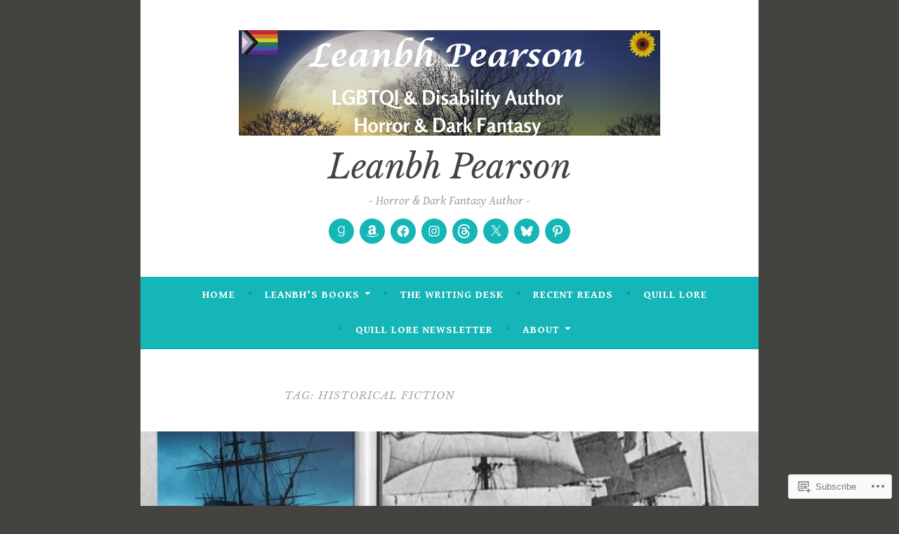

--- FILE ---
content_type: text/javascript; charset=utf-8
request_url: https://www.goodreads.com/review/custom_widget/8156308.My%20Bookshelf?num_books=5&order=d&shelf=read&show_author=1&show_cover=1&show_rating=1&show_review=0&show_tags=0&show_title=1&sort=date_added&widget_id=8373077&ver=15.5-a.0
body_size: 1321
content:
  var widget_code = '  <div class=\"gr_custom_container_8373077\">\n    <h2 class=\"gr_custom_header_8373077\">\n    <a style=\"text-decoration: none;\" rel=\"nofollow\" href=\"https://www.goodreads.com/review/list/8156308-leanbh-pearson?shelf=read&amp;utm_medium=api&amp;utm_source=custom_widget\">My Bookshelf<\/a>\n    <\/h2>\n      <div class=\"gr_custom_each_container_8373077\">\n          <div class=\"gr_custom_book_container_8373077\">\n            <a title=\"Diavola\" rel=\"nofollow\" href=\"https://www.goodreads.com/review/show/8107151960?utm_medium=api&amp;utm_source=custom_widget\"><img alt=\"Diavola\" border=\"0\" src=\"https://i.gr-assets.com/images/S/compressed.photo.goodreads.com/books/1686751711l/126918202._SX50_.jpg\" /><\/a>\n          <\/div>\n          <div class=\"gr_custom_rating_8373077\">\n            <span class=\" staticStars notranslate\" title=\"really liked it\"><img alt=\"really liked it\" src=\"https://s.gr-assets.com/images/layout/gr_red_star_active.png\" /><img alt=\"\" src=\"https://s.gr-assets.com/images/layout/gr_red_star_active.png\" /><img alt=\"\" src=\"https://s.gr-assets.com/images/layout/gr_red_star_active.png\" /><img alt=\"\" src=\"https://s.gr-assets.com/images/layout/gr_red_star_active.png\" /><img alt=\"\" src=\"https://s.gr-assets.com/images/layout/gr_red_star_inactive.png\" /><\/span>\n          <\/div>\n          <div class=\"gr_custom_title_8373077\">\n            <a rel=\"nofollow\" href=\"https://www.goodreads.com/review/show/8107151960?utm_medium=api&amp;utm_source=custom_widget\">Diavola<\/a>\n          <\/div>\n          <div class=\"gr_custom_author_8373077\">\n            by <a rel=\"nofollow\" href=\"https://www.goodreads.com/author/show/6887772.Jennifer_Marie_Thorne\">Jennifer Marie Thorne<\/a>\n          <\/div>\n      <\/div>\n      <div class=\"gr_custom_each_container_8373077\">\n          <div class=\"gr_custom_book_container_8373077\">\n            <a title=\"Trickster Tales\" rel=\"nofollow\" href=\"https://www.goodreads.com/review/show/8104318436?utm_medium=api&amp;utm_source=custom_widget\"><img alt=\"Trickster Tales\" border=\"0\" src=\"https://i.gr-assets.com/images/S/compressed.photo.goodreads.com/books/1762987299l/243885509._SY75_.jpg\" /><\/a>\n          <\/div>\n          <div class=\"gr_custom_rating_8373077\">\n            <span class=\" staticStars notranslate\" title=\"it was amazing\"><img alt=\"it was amazing\" src=\"https://s.gr-assets.com/images/layout/gr_red_star_active.png\" /><img alt=\"\" src=\"https://s.gr-assets.com/images/layout/gr_red_star_active.png\" /><img alt=\"\" src=\"https://s.gr-assets.com/images/layout/gr_red_star_active.png\" /><img alt=\"\" src=\"https://s.gr-assets.com/images/layout/gr_red_star_active.png\" /><img alt=\"\" src=\"https://s.gr-assets.com/images/layout/gr_red_star_active.png\" /><\/span>\n          <\/div>\n          <div class=\"gr_custom_title_8373077\">\n            <a rel=\"nofollow\" href=\"https://www.goodreads.com/review/show/8104318436?utm_medium=api&amp;utm_source=custom_widget\">Trickster Tales<\/a>\n          <\/div>\n          <div class=\"gr_custom_author_8373077\">\n            by <a rel=\"nofollow\" href=\"https://www.goodreads.com/author/show/18066136.Leanbh_Pearson\">Leanbh Pearson<\/a>\n          <\/div>\n      <\/div>\n      <div class=\"gr_custom_each_container_8373077\">\n          <div class=\"gr_custom_book_container_8373077\">\n            <a title=\"Immortal Dark (Immortal Dark Trilogy, #1)\" rel=\"nofollow\" href=\"https://www.goodreads.com/review/show/8082751612?utm_medium=api&amp;utm_source=custom_widget\"><img alt=\"Immortal Dark\" border=\"0\" src=\"https://i.gr-assets.com/images/S/compressed.photo.goodreads.com/books/1729540210l/204593711._SY75_.jpg\" /><\/a>\n          <\/div>\n          <div class=\"gr_custom_rating_8373077\">\n            <span class=\" staticStars notranslate\"><img src=\"https://s.gr-assets.com/images/layout/gr_red_star_inactive.png\" /><img alt=\"\" src=\"https://s.gr-assets.com/images/layout/gr_red_star_inactive.png\" /><img alt=\"\" src=\"https://s.gr-assets.com/images/layout/gr_red_star_inactive.png\" /><img alt=\"\" src=\"https://s.gr-assets.com/images/layout/gr_red_star_inactive.png\" /><img alt=\"\" src=\"https://s.gr-assets.com/images/layout/gr_red_star_inactive.png\" /><\/span>\n          <\/div>\n          <div class=\"gr_custom_title_8373077\">\n            <a rel=\"nofollow\" href=\"https://www.goodreads.com/review/show/8082751612?utm_medium=api&amp;utm_source=custom_widget\">Immortal Dark<\/a>\n          <\/div>\n          <div class=\"gr_custom_author_8373077\">\n            by <a rel=\"nofollow\" href=\"https://www.goodreads.com/author/show/40552479.Tigest_Girma\">Tigest Girma<\/a>\n          <\/div>\n      <\/div>\n      <div class=\"gr_custom_each_container_8373077\">\n          <div class=\"gr_custom_book_container_8373077\">\n            <a title=\"Midnight Echo Issue 20\" rel=\"nofollow\" href=\"https://www.goodreads.com/review/show/8038300897?utm_medium=api&amp;utm_source=custom_widget\"><img alt=\"Midnight Echo Issue 20\" border=\"0\" src=\"https://i.gr-assets.com/images/S/compressed.photo.goodreads.com/books/1760061298l/242590171._SX50_.jpg\" /><\/a>\n          <\/div>\n          <div class=\"gr_custom_rating_8373077\">\n            <span class=\" staticStars notranslate\" title=\"really liked it\"><img alt=\"really liked it\" src=\"https://s.gr-assets.com/images/layout/gr_red_star_active.png\" /><img alt=\"\" src=\"https://s.gr-assets.com/images/layout/gr_red_star_active.png\" /><img alt=\"\" src=\"https://s.gr-assets.com/images/layout/gr_red_star_active.png\" /><img alt=\"\" src=\"https://s.gr-assets.com/images/layout/gr_red_star_active.png\" /><img alt=\"\" src=\"https://s.gr-assets.com/images/layout/gr_red_star_inactive.png\" /><\/span>\n          <\/div>\n          <div class=\"gr_custom_title_8373077\">\n            <a rel=\"nofollow\" href=\"https://www.goodreads.com/review/show/8038300897?utm_medium=api&amp;utm_source=custom_widget\">Midnight Echo Issue 20<\/a>\n          <\/div>\n          <div class=\"gr_custom_author_8373077\">\n            by <a rel=\"nofollow\" href=\"https://www.goodreads.com/author/show/2920783.Marty_Young\">Marty Young<\/a>\n          <\/div>\n      <\/div>\n      <div class=\"gr_custom_each_container_8373077\">\n          <div class=\"gr_custom_book_container_8373077\">\n            <a title=\"Spawn: Weird Horror Tales About Pregnancy, Birth and Babies\" rel=\"nofollow\" href=\"https://www.goodreads.com/review/show/8025833821?utm_medium=api&amp;utm_source=custom_widget\"><img alt=\"Spawn: Weird Horror Tales About Pregnancy, Birth and Babies\" border=\"0\" src=\"https://i.gr-assets.com/images/S/compressed.photo.goodreads.com/books/1615347933l/57326311._SX50_.jpg\" /><\/a>\n          <\/div>\n          <div class=\"gr_custom_rating_8373077\">\n            <span class=\" staticStars notranslate\" title=\"really liked it\"><img alt=\"really liked it\" src=\"https://s.gr-assets.com/images/layout/gr_red_star_active.png\" /><img alt=\"\" src=\"https://s.gr-assets.com/images/layout/gr_red_star_active.png\" /><img alt=\"\" src=\"https://s.gr-assets.com/images/layout/gr_red_star_active.png\" /><img alt=\"\" src=\"https://s.gr-assets.com/images/layout/gr_red_star_active.png\" /><img alt=\"\" src=\"https://s.gr-assets.com/images/layout/gr_red_star_inactive.png\" /><\/span>\n          <\/div>\n          <div class=\"gr_custom_title_8373077\">\n            <a rel=\"nofollow\" href=\"https://www.goodreads.com/review/show/8025833821?utm_medium=api&amp;utm_source=custom_widget\">Spawn: Weird Horror Tales About Pregnancy, Birth and Babies<\/a>\n          <\/div>\n          <div class=\"gr_custom_author_8373077\">\n            by <a rel=\"nofollow\" href=\"https://www.goodreads.com/author/show/3312459.Deborah_Sheldon\">Deborah Sheldon<\/a>\n          <\/div>\n      <\/div>\n  <br style=\"clear: both\"/>\n  <center>\n    <a rel=\"nofollow\" href=\"https://www.goodreads.com/\"><img alt=\"goodreads.com\" style=\"border:0\" src=\"https://s.gr-assets.com/images/widget/widget_logo.gif\" /><\/a>\n  <\/center>\n  <noscript>\n    Share <a rel=\"nofollow\" href=\"https://www.goodreads.com/\">book reviews<\/a> and ratings with Leanbh, and even join a <a rel=\"nofollow\" href=\"https://www.goodreads.com/group\">book club<\/a> on Goodreads.\n  <\/noscript>\n  <\/div>\n'
  var widget_div = document.getElementById('gr_custom_widget_8373077')
  if (widget_div) {
    widget_div.innerHTML = widget_code
  }
  else {
    document.write(widget_code)
  }
